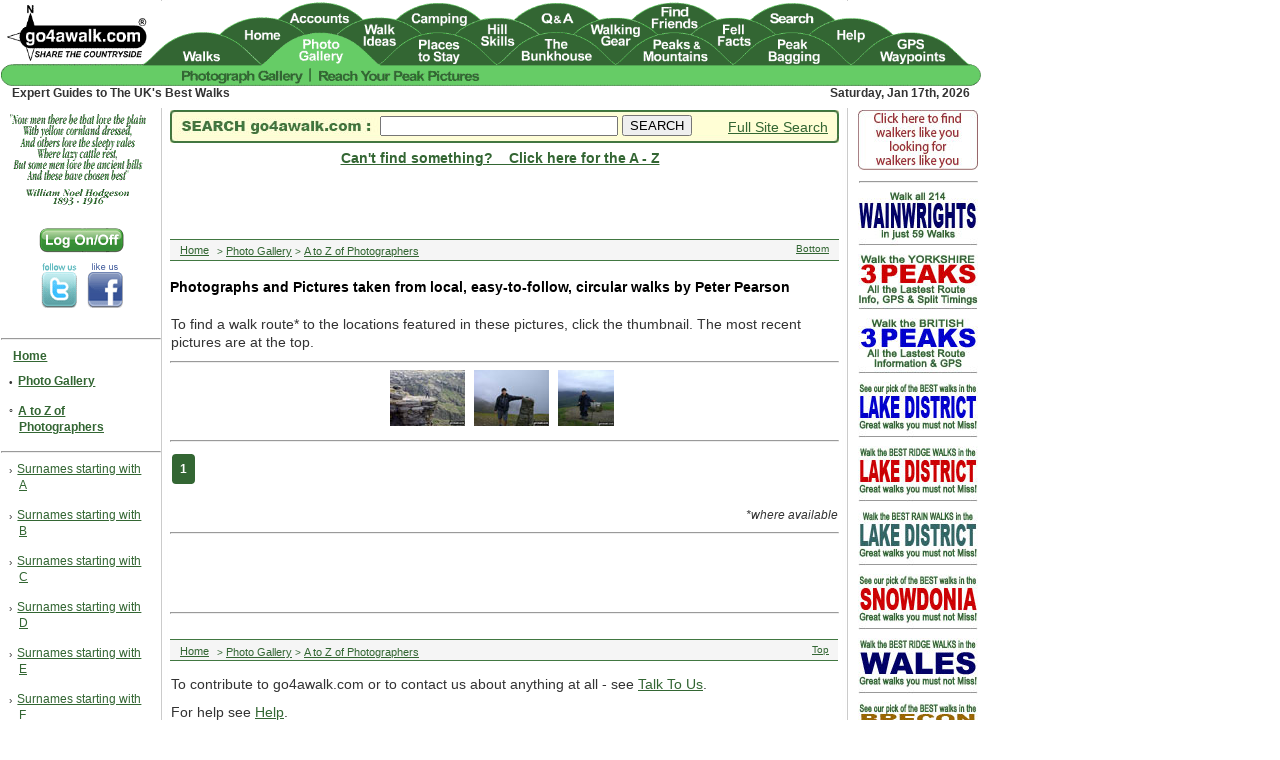

--- FILE ---
content_type: text/html; charset=UTF-8
request_url: https://www.go4awalk.com/userpics/a-to-z-of-photographers/walk-photographers.php?first=Peter&last=Pearson
body_size: 33200
content:
<!DOCTYPE html>
<html lang="en">
<head>
<meta charset="UTF-8">
<title>Photographs and Pictures taken from local, easy-to-follow, circular walks by Peter Pearson</title>
<meta name="description" content="Photographs and Pictures taken from local, easy-to-follow, circular walks by Peter Pearson">
<link rel="canonical" href="https://www.go4awalk.com/userpics/a-to-z-of-photographers/walk-photographers.php?first=Peter&last=Pearson">
<meta name="pragma" content="no-cache">
<meta name="author" content="go4awalk.com">
<meta name="copyright" content="TMDH Limited &copy; 2000-2026. All rights reserved.">
<meta name="format-detection" content="telephone=no">
<meta name="robots" content="noindex, nofollow">
<meta name="revisit-after" content="7 days">
<meta name="document-rights" content="Copyrighted Work">
<meta name="cache-control" content="no-cache">
<meta http-equiv="Content-Type" content="text/html; charset=UTF-8">
<link href="https://www.go4awalk.com/go4awalk_desktop.css" rel="stylesheet">
<link href="https://www.go4awalk.com/css/modal_logon.css" rel="stylesheet">
<script src="https://www.go4awalk.com/jscript/validate_logon_form.js"></script>
<script src="https://www.go4awalk.com/jscript/gmaps/jquery.js?ver=1.12.4"></script>
<script src="https://www.go4awalk.com/jscript/footer.js"></script>
<script src="https://www.go4awalk.com/jscript/contributions.js"></script>
</head>
<body>
<div id="body" class="mainbody">
<div id="bodytext" class="mainbodytext">

<article>

<h1>Photographs and Pictures taken from local, easy-to-follow, circular walks by Peter Pearson</h1>
<p>To find a walk route* to the locations featured in these pictures, click the thumbnail. The most recent pictures are at the top.</p>
<hr>

<div>
<p class='textcentre'>
<a href='https://www.go4awalk.com/userpics/peterpearson3.php' target='_blank'><img src='https://www.go4awalk.com/walkphotos_thumbs/peterpearson3.jpg' width = '75'; alt='Me on Kinder Downfall wondering what happened to the waterfall' class='thumbnail'></a> &nbsp; 

<a href='https://www.go4awalk.com/userpics/peterpearson2.php' target='_blank'><img src='https://www.go4awalk.com/walkphotos_thumbs/peterpearson2.jpg' width = '75'; alt='Me at the summit trig point on Helvellyn' class='thumbnail'></a> &nbsp; 

<a href='https://www.go4awalk.com/userpics/peterpearson1.php' target='_blank'><img src='https://www.go4awalk.com/walkphotos_thumbs/peterpearson1.jpg' width = '56'; alt='My son on Latrigg' class='thumbnail'></a> &nbsp; 

</p>

<hr>

<ul class="pagination">
	
	
		
	<li class="currentpage"><a href="https://www.go4awalk.com/userpics/a-to-z-of-photographers/walk-photographers.php?first=Peter&last=Pearson&page=1">1</a></li>

		
	
		
	
</ul>

</div>
<div>
<p class='textright'><em>*where available</em></p></div>
</article>

<!--ZOOMSTOP-->

<div id="breadcrumbtopgraphic" class="breadcrumbtopgraphic">
<img src="https://www.go4awalk.com/pics/breadcrumb_bkground.gif" alt="Breadcrumb Navigation" width="669" height="22">
<div id="breadcrumbtext" class="breadcrumbtext">
<p class="breadcrumbs"><a class="breadcrumbs" href="https://www.go4awalk.com/" rel="nofollow" target="_top"><span class="breadcrumb_link">Home</span></a>  &gt; <a href="https://www.go4awalk.com/photo-gallery.php" rel="nofollow" target="_top"><span class="breadcrumb_link">Photo Gallery</span></a>  &gt; <a href="https://www.go4awalk.com/userpics/a-to-z-of-photographers.php" rel="nofollow" target="_top"><span class="breadcrumb_link">A to Z of Photographers</span></a> </p>
<div id="breadcrumbtopbottom" class="breadcrumbtopbottom">
<p class="breadcrumbtopbottom"><a class="breadcrumbs" href="https://www.go4awalk.com/userpics/a-to-z-of-photographers/walk-photographers.php?first=Peter&amp;last=Pearson#pagebottom" rel="nofollow"><span class="breadcrumbtopbottom">Bottom</span></a></p>
</div></div></div>
<!-- bottom ads //-->

<hr>
<div id="zone1bottomad" style="position:relative; left:95px; top:0px; width:470px; z-index:1">
<script async src="https://pagead2.googlesyndication.com/pagead/js/adsbygoogle.js?client=ca-pub-1452869793704806"
     crossorigin="anonymous"></script>
<!-- 468x60_googlead -->
<ins class="adsbygoogle"
     style="display:inline-block;width:468px;height:60px"
     data-ad-client="ca-pub-1452869793704806"
     data-ad-slot="6407943213"></ins>
<script>
(adsbygoogle = window.adsbygoogle || []).push({});
</script>
</div>
<hr>
<div class="sharethis-inline-share-buttons"></div>
<br>
<div id="breadcrumbbottomgraphic" class="breadcrumbbottomgraphic">
<img src="https://www.go4awalk.com/pics/breadcrumb_bkground.gif" alt="Breadcrumb Navigation" width="668" height="22">
<div id="breadcrumbbottomtext" class="breadcrumbbottomtext">
<p class="breadcrumbs"><a class="breadcrumbs" href="https://www.go4awalk.com/" rel="nofollow" target="_top"><span class="breadcrumb_link" id="pagebottom">Home</span></a>  &gt; <a href="https://www.go4awalk.com/photo-gallery.php" rel="nofollow" target="_top"><span class="breadcrumb_link">Photo Gallery</span></a>  &gt; <a href="https://www.go4awalk.com/userpics/a-to-z-of-photographers.php" rel="nofollow" target="_top"><span class="breadcrumb_link">A to Z of Photographers</span></a> </p>
<div id="breadcrumbsbottom" class="breadcrumbsbottom">
<p class="breadcrumbtopbottom"><a class="breadcrumbs" rel="nofollow" href="https://www.go4awalk.com/userpics/a-to-z-of-photographers/walk-photographers.php?first=Peter&amp;last=Pearson#pagetop"><span class="breadcrumbtopbottom">Top</span></a></p>
</div></div></div>
<!--ZOOMSTOP-->
<div id="footer" class="footer">
<p>To contribute to go4awalk.com or to contact us about anything at all - see <a href="https://www.go4awalk.com/talk-to-us.php" rel="help" target="_top">Talk To Us</a>.</p>
<p>For help see <a href="https://www.go4awalk.com/help.php" rel="help" target="_top">Help</a>.</p>
<p>go4awalk.com and go4awalk.co.uk are registered trademarks of TMDH Limited.<br>
Copyright &copy; 2000-2026 TMDH Limited. All rights reserved.</p>
<p><a class='footer' href='https://www.go4awalk.com/legal/copyright.php' target='_top'>Copyright</a> <a class='footer' href='https://www.go4awalk.com/legal/terms.php' target='_top'>Terms &amp; Conditions</a> <a class='footer' href='https://www.go4awalk.com/legal/privacy.php' target='_top'>Privacy Statement</a></p>
<hr>
<p>
<a class="footer" href="https://www.go4awalk.com/contents/a-z_0-9.php" rel="nofollow" target="_top">A&nbsp;-&nbsp;Z</a>
<a class="footer" href="https://www.go4awalk.com/walks.php" target="_top">Walks</a>
<a class="footer" href="https://www.go4awalk.com/index.php" target="_top">Home</a>
<a class="footer" href="https://www.go4awalk.com/logon_2018/register.php" rel="nofollow" target="_top">Log On/Accounts</a>
<a class="footer" href="https://www.go4awalk.com/photo-gallery.php" target="_top">Photo Gallery</a>
<a class="footer" href="https://www.go4awalk.com/walk-ideas-and-collections.php" target="_top">Walk&nbsp;Ideas&nbsp;and&nbsp;Collections</a>
<a class="footer" href="https://www.go4awalk.com/fell-facts.php" target="_top">Fell&nbsp;Facts</a>
<a class="footer" href="https://www.go4awalk.com/hill-skills-and-navigation.php" target="_top">Hill&nbsp;Skills</a>
<a class="footer" href="https://www.go4awalk.com/ask.php" target="_top">Walking&nbsp;Questions&nbsp;and&nbsp;Answers</a>
<a class="footer" href="https://www.go4awalk.com/the-bunkhouse/your-walking-stories.php" target="_top">Your&nbsp;Stories</a>
<a class="footer" href="https://www.go4awalk.com/the-bunkhouse/walking-news-and-discussions.php" target="_top">News</a>
<a class="footer" href="https://www.go4awalk.com/the-bunkhouse/competitions.php"  rel="nofollow" target="_top">Competitions</a>
<a class="footer" href="https://www.go4awalk.com/product-reviews.php" target="_top">Product&nbsp;Reviews/Gear&nbsp;Tests</a>
<a class="footer" href="https://www.go4awalk.com/product-reviews/walking-gear-guides.php" target="_top">Walking&nbsp;Gear&nbsp;Guides</a>
<a class="footer" href="https://www.go4awalk.com/uk-mountains-and-hills.php" target="_top">Peaks&nbsp;and&nbsp;Mountains</a>
<a class="footer" href="https://www.go4awalk.com/peak-bagging.php" target="_top">Peak&nbsp;Bagging</a>
<a class="footer" href="https://www.go4awalk.com/walking-groups-and-new-walking-friends/new-walk-friends.php?pageno=1" target="_top">Find&nbsp;New&nbsp;Walking&nbsp;Friends</a>
<a class="footer" href="https://www.go4awalk.com/camping.php" target="_top">Camping</a>
<a class="footer" href="https://www.go4awalk.com/gps-waypoint-walks.php" target="_top">GPS&nbsp;Waypoints&nbsp;for&nbsp;Walking</a>
<a class="footer" href="https://www.go4awalk.com/contents/index.php" rel="help" target="_top">Contents</a>
<a class="footer" href="https://www.go4awalk.com/search/index.php" rel="nofollow" target="_top">Walk&nbsp;Search</a>
<a class="footer" href="https://www.go4awalk.com/talk-to-us.php" rel="help" target="_top">Talk&nbsp;To&nbsp;Us</a>
<a class="footer" href="https://www.go4awalk.com/help.php" rel="help" target="_top">go4awalk.com&nbsp;Help</a>
<a class="footer" href="https://www.go4awalk.com/walksamples/free_sample_walks.php" rel="help" target="_top">Free&nbsp;Example&nbsp;Walks</a>
<a class="footer" href="https://www.go4awalk.com/talk-to-us/newsletter.php" rel="help" target="_top">Newsletter</a></p>
<a rel="nofollow" style="display:none" href="https://example.com/blackhole/" title="Do NOT follow this link or you will be banned from the site!">www.go4awalk.com</a>

<p>&nbsp;</p>
<p>&nbsp;</p>
<p>&nbsp;</p>
<p>&nbsp;</p><img src="https://www.go4awalk.com/jscript/id.gif" width="1" height="1" alt="id"> 
<script src="https://www.go4awalk.com/jscript/userid.js"></script>
</div>
<!--ZOOMRESTART-->

</div></div>  
<!--ZOOMSTOP-->

<div id="leftmenutop" class="leftmenutop" >
<div id='poetry' style='text-align:center'>
<script src='https://www.go4awalk.com/jscript/poetry.js'></script>
</div> 

<div id="leftmenulogon" class="leftmenulogon">

<div id='myBtn' style='text-align:center;'><button onclick="document.getElementById('id01').style.display='block'" style='width:auto; z-index:1000;' class='logonbtn'><img src='https://www.go4awalk.com/pics/logon_logoff_green.gif' alt='Log On/Off Button'></button></div>
  
<div id='id01' class='modal-hide'>
	<form class='modal-content animate' action='https://www.go4awalk.com/userpics/a-to-z-of-photographers/walk-photographers.php?first=Peter&amp;last=Pearson' method='post'>
    <div class='imgcontainer'>
      <span class='close' onclick='document.getElementById('id01').style.display='none' title='Close Modal'>&times;</span>
      <img src='https://www.go4awalk.com/pics/logos/go4awalk_logo_100x51.jpg' alt='go4awalk.com'>
    </div>

    <div class='logoncontainer'>
    	<h2>Log On</h2>
		<p><label id='uname'><strong>Your Account Email</strong></label></p>
    	<p><input id='email' name='email' placeholder='email' type='text' class='logoninputbox'></p>

		<p><label id='psw'><strong>Your Account Password</strong></label></p>
		<p><input id='password' type='password' name='password' placeholder='Enter Your Password' class='logoninputbox'></p>
	
		<p><label class='see_password_container'>
		<input type='checkbox' onclick='myFunction()'><span class='see_password_checkmark'> &nbsp;&nbsp;&nbsp;&nbsp;&nbsp;&nbsp;&nbsp;&nbsp;See/Show&nbsp;Password</span></label></p>

		<script>
		function myFunction() {
    	var x = document.getElementById('password');
    	if (x.type === 'password') {
        	x.type = 'text';
    	} else {
        	x.type = 'password';
    	}
		}
		</script>


        
      	<p><input name='logon' type='submit' value=' Log On '></p>
		
		<p>Sorry, but your browser does not appear to be accepting our cookies.</p>
          			 		 <p>Cookies must be enabled for you to Log On successfully.</p>
          			 		 <p>See <a href='https://www.go4awalk.com/help/faqs/faqs_loggingon.php' target='_top'><strong>Help &gt; FAQs - Logging On</strong></a> for details on how to enable cookies in your browser.</p>
	<p>For help logging on, see <br><a href='https://www.go4awalk.com/help/faqs/faqs_loggingon.php' rel='help' target='new'><strong>Help &gt; FAQs &gt; Logging On</strong></a>.</p>
	
	</div>

    <div class='logoncontainer' style='background-color:#f1f1f1'>
      <p>Forgotten your Password?</p>
	  <p><a href='https://www.go4awalk.com/talk-to-us/password-hints.php' rel='help'>Get a Password Hint/Reminder</a></p>
	  <p>Want to change your details?</p>
	  <p>See <a href='https://www.go4awalk.com/help/faqs/faqs_passwords.php' rel='help'>FAQs - Passwords</a></p>
	  <p>&nbsp;</p>
	  <p><a href='https://www.go4awalk.com/logon_2018/register.php' rel='nofollow' target='_self'><strong>Register</strong></a></p>
	  <p><a href='https://www.go4awalk.com/logon_2018/thebenefits.php' rel='nofollow' target='_self'>How it works</a></p>
	<p>&nbsp;</p>
	  <p>To close this message click anywhere outside this window</p>
	  <p>*Since this page was last <a href='https://www.go4awalk.com/userpics/a-to-z-of-photographers/walk-photographers.php?first=Peter&amp;last=Pearson' rel='nofollow' target='_self'>refreshed</a></p>
				   
	</div>
  </form>
  </div>
<script>
	// Get the modal
var modal = document.getElementById('id01');
	
	// Get the element that closes the modal
var span = document.getElementsByClassName("close")[0];
	
	// When the user clicks on (x), close the modal
span.onclick = function() {
    modal.style.display = "none";
}

	// When the user clicks anywhere outside of the modal, close it
window.onclick = function(event) {
    if (event.target == modal) {
        modal.style.display = "none";
    }
}
</script>
	
<div style='text-align:center;'>
<a class='leftmenu' rel='nofollow' href="https://twitter.com/" target="_blank"><img src="https://www.go4awalk.com/pics/twitter-follow.png" alt="Follow go4awalk.com on Twitter" id="twitter" width="36" height="45" style="margin-right:2px"></a>  

<a class='leftmenu' rel='nofollow' href="https://www.facebook.com/pages/go4awalkcom/57913823827" target="_blank"><img src="https://www.go4awalk.com/pics/facebook-follow.png" id="facebook" width="36" height="45" alt="Follow go4awalk.com on Facebook" title="Follow go4awalk.com on Facebook" style="margin-left:2px"></a>

</div>
<br>

<hr>
<!--ZOOMSTOP-->
<span class='menuitem'><a class='leftmenu' href="https://www.go4awalk.com/" rel="nofollow" target="_top"><strong>Home</strong></a></span>
<p class="menuitemindent">&#8226; <a class="leftmenu" href="https://www.go4awalk.com/photo-gallery.php" rel="nofollow" target="_top"><strong>Photo Gallery</strong></a></p><p class="menuitemindent">&#176; <a class="leftmenu" href="https://www.go4awalk.com/userpics/a-to-z-of-photographers.php" rel="nofollow" target="_top"><strong>A to Z of Photographers</strong></a></p><hr>
<p class='menuitemindent'>&#8250; <a class='leftmenu' href='https://www.go4awalk.com/userpics/a-to-z-of-photographers/walk-photographs-by-name_a.php' target='_top'> Surnames starting with A</a></p><p class='menuitemindent'>&#8250; <a class='leftmenu' href='https://www.go4awalk.com/userpics/a-to-z-of-photographers/walk-photographs-by-name_b.php' target='_top'> Surnames starting with B</a></p><p class='menuitemindent'>&#8250; <a class='leftmenu' href='https://www.go4awalk.com/userpics/a-to-z-of-photographers/walk-photographs-by-name_c.php' target='_top'> Surnames starting with C</a></p><p class='menuitemindent'>&#8250; <a class='leftmenu' href='https://www.go4awalk.com/userpics/a-to-z-of-photographers/walk-photographs-by-name_d.php' target='_top'> Surnames starting with D</a></p><p class='menuitemindent'>&#8250; <a class='leftmenu' href='https://www.go4awalk.com/userpics/a-to-z-of-photographers/walk-photographs-by-name_e.php' target='_top'> Surnames starting with E</a></p><p class='menuitemindent'>&#8250; <a class='leftmenu' href='https://www.go4awalk.com/userpics/a-to-z-of-photographers/walk-photographs-by-name_f.php' target='_top'> Surnames starting with F</a></p><p class='menuitemindent'>&#8250; <a class='leftmenu' href='https://www.go4awalk.com/userpics/a-to-z-of-photographers/walk-photographs-by-name_g.php' target='_top'> Surnames starting with G</a></p><p class='menuitemindent'>&#8250; <a class='leftmenu' href='https://www.go4awalk.com/userpics/a-to-z-of-photographers/walk-photographs-by-name_h.php' target='_top'> Surnames starting with H</a></p><p class='menuitemindent'>&#8250; <a class='leftmenu' href='https://www.go4awalk.com/userpics/a-to-z-of-photographers/walk-photographs-by-name_i.php' target='_top'> Surnames starting with I</a></p><p class='menuitemindent'>&#8250; <a class='leftmenu' href='https://www.go4awalk.com/userpics/a-to-z-of-photographers/walk-photographs-by-name_j.php' target='_top'> Surnames starting with J</a></p><p class='menuitemindent'>&#8250; <a class='leftmenu' href='https://www.go4awalk.com/userpics/a-to-z-of-photographers/walk-photographs-by-name_k.php' target='_top'> Surnames starting with K</a></p><p class='menuitemindent'>&#8250; <a class='leftmenu' href='https://www.go4awalk.com/userpics/a-to-z-of-photographers/walk-photographs-by-name_l.php' target='_top'> Surnames starting with L</a></p><p class='menuitemindent'>&#8250; <a class='leftmenu' href='https://www.go4awalk.com/userpics/a-to-z-of-photographers/walk-photographs-by-name_m.php' target='_top'> Surnames starting with M</a></p><p class='menuitemindent'>&#8250; <a class='leftmenu' href='https://www.go4awalk.com/userpics/a-to-z-of-photographers/walk-photographs-by-name_n.php' target='_top'> Surnames starting with N</a></p><p class='menuitemindent'>&#8250; <a class='leftmenu' href='https://www.go4awalk.com/userpics/a-to-z-of-photographers/walk-photographs-by-name_o.php' target='_top'> Surnames starting with O</a></p><p class='menuitemindent'>&#8250; <a class='leftmenu' href='https://www.go4awalk.com/userpics/a-to-z-of-photographers/walk-photographs-by-name_p.php' target='_top'> Surnames starting with P</a></p><p class='menuitemindent'>&#8250; <a class='leftmenu' href='https://www.go4awalk.com/userpics/a-to-z-of-photographers/walk-photographs-by-name_q.php' target='_top'> Surnames starting with Q</a></p><p class='menuitemindent'>&#8250; <a class='leftmenu' href='https://www.go4awalk.com/userpics/a-to-z-of-photographers/walk-photographs-by-name_r.php' target='_top'> Surnames starting with R</a></p><p class='menuitemindent'>&#8250; <a class='leftmenu' href='https://www.go4awalk.com/userpics/a-to-z-of-photographers/walk-photographs-by-name_s.php' target='_top'> Surnames starting with S</a></p><p class='menuitemindent'>&#8250; <a class='leftmenu' href='https://www.go4awalk.com/userpics/a-to-z-of-photographers/walk-photographs-by-name_t.php' target='_top'> Surnames starting with T</a></p><p class='menuitemindent'>&#8250; <a class='leftmenu' href='https://www.go4awalk.com/userpics/a-to-z-of-photographers/walk-photographs-by-name_u.php' target='_top'> Surnames starting with U</a></p><p class='menuitemindent'>&#8250; <a class='leftmenu' href='https://www.go4awalk.com/userpics/a-to-z-of-photographers/walk-photographs-by-name_v.php' target='_top'> Surnames starting with V</a></p><p class='menuitemindent'>&#8250; <a class='leftmenu' href='https://www.go4awalk.com/userpics/a-to-z-of-photographers/walk-photographs-by-name_w.php' target='_top'> Surnames starting with W</a></p><p class='menuitemindent'>&#8250; <a class='leftmenu' href='https://www.go4awalk.com/userpics/a-to-z-of-photographers/walk-photographs-by-name_y.php' target='_top'> Surnames starting with Y</a></p><p class='menuitemindent'>&#8250; <a class='leftmenu' href='https://www.go4awalk.com/userpics/a-to-z-of-photographers/walk-photographs-by-name_z.php' target='_top'> Surnames starting with Z</a></p>
<hr>
<p class='menuitem'><a class='leftmenu_footer' href='https://www.go4awalk.com/help.php' rel='help' target='_top'><strong>Help</strong></a></p>
	<p class='menuitem'><a class='leftmenu_footer' href='https://www.go4awalk.com/logon_2018/register.php' rel='help' target='_top'><strong>Register</strong></a></p>
	<p class='menuitem'><a class='leftmenu_footer' href='https://www.go4awalk.com/search/index.php' rel='help' target='_top'><strong>Search</strong></a></p>
	<p class='menuitem'><a class='leftmenu_footer' href='https://www.go4awalk.com/talk-to-us.php' rel='help' target='_top'><strong>Contact Us</strong></a></p>
	<p class='menuitem'><a class='leftmenu_footer' href='https://www.go4awalk.com/walksamples/free_sample_walks.php' rel='help' target='_top'><strong>Free Example Walks</strong></a></p>
	<p class='menuitem'><a class='leftmenu_footer' href='https://www.go4awalk.com/talk-to-us/newsletter.php' rel='help' target='_top'><strong>Newsletter</strong></a></p>
	<p class='menuitem'><a class='leftmenu_footer' href='https://www.go4awalk.com/advertising-and-sponsorship.php' rel='help' target='_top'><strong>Advertising &amp; Sponsorship Opportunities</strong></a></p>
	<p class='menuitem'><a class='leftmenu_footer' href='https://www.go4awalk.com/about-go4awalk.php' rel='help' target='_top'><strong>About go4awalk.com</strong></a></p>
	<hr>
</div></div><!--ZOOMRESTART-->
<!--ZOOMSTOP-->
<div id="rightmenutop" class="rightmenutop">

<div style='text-align:center; z-index:0'>
<a href="https://www.go4awalk.com/walking-groups-and-new-walking-friends.php" target="_top"><img src="https://www.go4awalk.com/phpads/120x60/findafriend120x60_09.jpg" alt="Find new Friends to go walking with"></a>
<hr style="width:85%;text-align:center;">
</div> 


<!--/* Zone_5.1 */-->
<div id='Zone_5.1' style='text-align:center'>
<p class='rightads'><a href='https://www.go4awalk.com/walk-ideas-and-collections/the-wainwrights/walk-the-wainwrights-in-59-walks.php' target='_top'><img src='https://www.go4awalk.com/phpads/120x60/wainwrights_120x60.jpg' alt='Walk all 214 Wainwrights in just 59 Walks. Download GPS Waypoints - Great Walks you must not miss!'></a></p><p class='rightads'><a href='https://www.go4awalk.com/walk-ideas-and-collections/the-yorkshire-three-peaks.php' target='_top'><img src='https://www.go4awalk.com/phpads/120x60/yorkshire3peaks_120x60.jpg' alt='Walk The Yorkshire Three Peaks Challenge Walk - All the Latest Route Information, GPS Waypoints and Split Times to keep you on Schedule'></a></p><p class='rightads'><a href='https://www.go4awalk.com/ask/britishthreepeaks.php' target='_top'><img src='https://www.go4awalk.com/phpads/120x60/british3peaks_120x60.jpg' alt='Walk The British Three Peaks Challenge Walk - All the Latest Route Information and GPS Waypoints'></a></p><p class='rightads'><a href='https://www.go4awalk.com/walk-ideas-and-collections/the-best-walks/the-lake-district.php' target='_top'><img src='https://www.go4awalk.com/phpads/120x60/lakeland-best-walks_120x60.jpg' alt='See our pick of The Best Walks in The Lake District - Great Walks you must not miss!'></a></p><p class='rightads'><a href='https://www.go4awalk.com/walk-ideas-and-collections/the-best-walks/the-lake-district-ridge-walks.php' target='_top'><img src='https://www.go4awalk.com/phpads/120x60/lakeland-ridge-walks_120x60.jpg' alt='Walk our pick of the Best Lake District Ridge Walks - Great Walks you must not miss!'></a></p><p class='rightads'><a href='https://www.go4awalk.com/walk-ideas-and-collections/the-best-walks/the-lake-district-in-the-rain.php' target='_top'><img src='https://www.go4awalk.com/phpads/120x60/lakeland-rain-walks_120x60.jpg' alt='Walk our pick of the Best Lake District Walks to do in the rain - Great Walks you must not miss!'></a></p><p class='rightads'><a href='https://www.go4awalk.com/walk-ideas-and-collections/the-best-walks/snowdonia.php' target='_top'><img src='https://www.go4awalk.com/phpads/120x60/snowdonia-walks_120x60.jpg' alt='Walk our pick of The Best Walks in Snowdonia - Great Walks you must not miss!'></a></p><p class='rightads'><a href='https://www.go4awalk.com/walk-ideas-and-collections/the-best-walks/ridge-walks-in-wales.php' target='_top'><img src='https://www.go4awalk.com/phpads/120x60/wales-ridge-walks_120x60.jpg' alt='Walk our pick of The Best Ridge Walks in Wales - Walks you must not miss!'></a></p><p class='rightads'><a href='https://www.go4awalk.com/walk-ideas-and-collections/the-best-walks/the-brecon-beacons.php' target='_top'><img src='https://www.go4awalk.com/phpads/120x60/brecon-beacons-walks_120x60.jpg' alt='Walk our pick of The Best Walks in The Brecon Beacons - Great Walks you must not miss!'></a></p><p class='rightads'><a href='https://www.go4awalk.com/walk-ideas-and-collections/the-best-walks/the-yorkshire-dales.php' target='_top'><img src='https://www.go4awalk.com/phpads/120x60/yorkshire-dales-walks_120x60.jpg' alt='Walk our pick of The Best Walks in The Yorkshire Dales - Walks you must not miss!'></a></p><p class='rightads'><a href='https://www.go4awalk.com/walk-ideas-and-collections/the-best-walks/the-peak-district.php' target='_top'><img src='https://www.go4awalk.com/phpads/120x60/peak-district-walks_120x60.jpg' alt='Walk our pick of The Best Walks in The Peak District - Walks you must not miss!'></a></p><p class='rightads'><a href='https://www.go4awalk.com/walk-ideas-and-collections/the-best-walks/the-forest-of-bowland.php' target='_top'><img src='https://www.go4awalk.com/phpads/120x60/forest-of-bowland-walks_120x60.jpg' alt='Walk our pick of The Best Walks in The Forest of Bowland - Walks you must not miss!'></a></p><p class='rightads'><a href='https://www.go4awalk.com/walk-ideas-and-collections/the-best-walks/shropshire.php' target='_top'><img src='https://www.go4awalk.com/phpads/120x60/shropshire-walks_120x60.jpg' alt='Walk our pick of The Best Walks in Shropshire - Walks you must not miss!'></a></p><p class='rightads'><a href='https://www.go4awalk.com/walk-ideas-and-collections/the-best-walks/cheshire.php' target='_top'><img src='https://www.go4awalk.com/phpads/120x60/cheshire-walks_120x60.jpg' alt='Walk our pick of The Best Walks in Cheshire - Walks you must not miss!'></a></p><p class='rightads'><a href='https://www.go4awalk.com/walk-ideas-and-collections/the-best-walks/lancashire.php' target='_top'><img src='https://www.go4awalk.com/phpads/120x60/lancashire-walks_120x60.jpg' alt='Walk our pick of The Best Walks in Lancashire - Walks you must not miss!'></a></p><p class='rightads'><a href='https://www.go4awalk.com/peak-bagging.php' target='_top'><img src='https://www.go4awalk.com/phpads/120x60/peak-bagging_120x60.jpg' alt='Not sure where to walk next? Try Peak Bagging - Great Walks you must not miss!'></a></p><p class='rightads'><a href='https://www.go4awalk.com/walks/national-trail-and-long-distance-path-walks.php' target='_top'><img src='https://www.go4awalk.com/phpads/120x60/national-trail_120x60.jpg' alt='Not sure where to walk next? Walk part of a National Trail - Great Walks you must not miss!'></a></p><p class='rightads'><a href='https://www.go4awalk.com/gps-waypoint-walks.php' target='_top'><img src='https://www.go4awalk.com/phpads/120x60/longpath_gps120x60.jpg' alt='Walks with Downloadable and Uploadable GPS Waypoint Data'></a></p></div>




<div style='text-align:center'><p class='rightads'><a href="https://www.go4awalk.com/product-reviews.php" target="_top">
<img src="https://www.go4awalk.com/phpads/120x60/go4awalk-independent-product-reviews.jpg" alt="Walking Kit and Gear Tested by Walkers"></a></p>
</div>


</div>
<!--ZOOMRESTART-->
<a id="pagetop"></a>
<div id="navbar" class="navbar" style="z-index:0">


<img src="https://www.go4awalk.com/navbars/170.gif" width="980" height="85" usemap="#go4awalk_photos" id="go4awalk_photos" alt="go4awalk Navigational Hills - Photo Gallery" >
<map name="go4awalk_photos">
	
	<area shape="rect" coords="317,68,477,82" href="https://www.go4awalk.com/userpics/reach-your-peak/ryparchive.php" target="_self" alt="Reach Your Peak Walking and Hiking Photos">

	<area shape="rect" coords="181,68,302,82" href="https://www.go4awalk.com/photo-gallery.php" target="_self" alt="Walking and Hiking Photo Gallery">


  	<area shape="poly" coords="218,33,243,18,261,16,279,18,304,33,292,36,262,65,233,39" href="https://www.go4awalk.com/" target="_top" alt="go4awalk.com Home">

    <area shape="poly" coords="335,33,360,18,378,16,396,18,423,36,409,36,379,65,350,39" href="https://www.go4awalk.com/walk-ideas-and-collections.php" target="_top" alt="Walk Ideas and Collections">

    <area shape="poly" coords="453,33,478,18,496,16,514,18,541,36,527,36,497,65,468,39" href="https://www.go4awalk.com/hill-skills-and-navigation.php" target="_top" alt="Navigation Skills, What to Wear and What to Take with you when Walking and Hiking in the UK">

    <area shape="poly" coords="572,33,597,18,615,16,633,18,660,36,646,36,616,65,587,39" href="https://www.go4awalk.com/product-reviews.php" target="_top" alt="UK Walking and Hiking Gear and Gear Tests">

    <area shape="poly" coords="689,33,714,18,732,16,750,18,777,36,763,36,733,65,704,39" href="https://www.go4awalk.com/fell-facts.php" target="_top" alt="Fell Facts">

    <area shape="poly" coords="807,33,832,18,850,16,868,18,895,36,881,36,851,65,822,39" href="https://www.go4awalk.com/help.php" target="_top" alt="go4awalk.com Help">

    
    <area shape="poly" coords="143,64,261,64,243,47,231,38,203,30,175,37,160,48" href="https://www.go4awalk.com/walks.php" target="_self" alt="Walk Route Maps">
    
	<area shape="poly" coords="261,64,379,64,361,47,349,38,321,30,293,37,278,48" href="https://www.go4awalk.com/photo-gallery.php" target="_self" alt="UK Walking and Hiking Photo Gallery">
	
    <area shape="poly" coords="379,64,497,64,479,47,467,38,439,30,411,37,396,48" href="https://www.go4awalk.com/accommodation.php" target="_self" alt="Cottages and Accommodation for Walking and Hiking in the UK">
	
  	<area shape="poly" coords="496,64,614,64,596,47,584,38,556,30,528,37,513,48" href="https://www.go4awalk.com/the-bunkhouse.php" target="_self" alt="UK Walking and Hiking Bunkhouse">
	
  	<area shape="poly" coords="615,64,733,64,715,47,703,38,675,30,647,37,632,48" href="https://www.go4awalk.com/uk-mountains-and-hills.php" target="_self" alt="UK Mountains and Hills">
	
  	<area shape="poly" coords="732,64,850,64,832,47,820,38,792,30,764,37,749,48" href="https://www.go4awalk.com/peak-bagging.php" target="_self" alt="Peak Bagging">
	
  	<area shape="poly" coords="850,64,968,64,950,47,938,38,910,30,882,37,867,48" href="https://www.go4awalk.com/gps-waypoint-walks.php" target="_self" alt="GPS Waypoints for Walking and Hiking in the UK">
    
    
    <area shape="poly" coords="277,17,297,5,318,0,343,5,363,18,334,34,318,30,304,34" href="https://www.go4awalk.com/logon_2018/register.php" target="_self" alt="Log On and Accounts">
    
  	<area shape="poly" coords="394,17,414,5,435,0,460,5,480,18,451,34,435,30,421,34" href="https://www.go4awalk.com/camping.php" target="_self" alt="Camping">
    
  	<area shape="poly" coords="513,17,533,5,554,0,579,5,599,18,570,34,554,30,540,34" href="https://www.go4awalk.com/ask.php" target="_self" alt="UK Walking and Hiking Questions and Answers">
    
  	<area shape="poly" coords="630,17,650,5,671,0,696,5,716,18,687,34,671,30,657,34" href="https://www.go4awalk.com/walking-groups-and-new-walking-friends.php" target="_self" alt="Find new UK Walking and Hiking Friends">
    
    <area shape="poly" coords="748,17,768,5,789,0,814,5,834,18,805,34,789,30,775,34" href="https://www.go4awalk.com/search/index.php" target="_self" alt="Search go4awalk.com">
	
    
</map>
<div id="navbyline" class="navbyline">
<p class="datetextleft">Expert Guides to The UK&#39;s Best Walks</p>
</div>

<div id="navdate" class="navdate">
<p class="datetextright">
Saturday, Jan 17th, 2026</p>
</div></div>

<div id="searchbox" style="position:absolute; left:170px; top:110px; width:370px; z-index:0">
<img src="https://www.go4awalk.com/pics/searchbox/searchbox-go4awalk.jpg" alt="Home Page Search Box Graphic" width="669" height="33">
</div>

<div id="searchboxform" style="position:absolute; left:380px; top:115px; width:600px; z-index:0">
<form action="https://www.go4awalk.com/search/search_go4awalk_site.php" method="get" name="searchterm" target="_top" id="searchterm">
<input name="searchterm" type="text" size="32" maxlength="100" class="searchbox">
<input type="submit" name="Submit" value="SEARCH">
</form>
</div>

<div id="sitesearch" style="position:absolute; left:678px; top:118px; width:200px; z-index:0; text-align: center;"><a href="https://www.go4awalk.com/search/index.php" target="_top">Full Site Search</a></div>

<div id="atozlink" style="position:absolute; left:265px; top:149px; width:470px; z-index:0">
<p class="searchatozlinktext"><a href="https://www.go4awalk.com/contents/a-z_0-9.php" target="_top"><span class="searchatozlinktext">Can't find something?&nbsp;&nbsp;&nbsp;&nbsp;Click here for the A - Z</span></a></p>
</div>


<!-- zone1 //-->

<div id="zone1topad" style="position:absolute; left:265px; top:172px; width:470px; z-index:0">
<script async src="https://pagead2.googlesyndication.com/pagead/js/adsbygoogle.js?client=ca-pub-1452869793704806"
     crossorigin="anonymous"></script>
<!-- 468x60_googlead -->
<ins class="adsbygoogle"
     style="display:inline-block;width:468px;height:60px"
     data-ad-client="ca-pub-1452869793704806"
     data-ad-slot="6407943213"></ins>
<script>
(adsbygoogle = window.adsbygoogle || []).push({});
</script>
</div>



--- FILE ---
content_type: text/html; charset=utf-8
request_url: https://www.google.com/recaptcha/api2/aframe
body_size: 259
content:
<!DOCTYPE HTML><html><head><meta http-equiv="content-type" content="text/html; charset=UTF-8"></head><body><script nonce="JNULi18vZ4_jyPiX6B7Cgg">/** Anti-fraud and anti-abuse applications only. See google.com/recaptcha */ try{var clients={'sodar':'https://pagead2.googlesyndication.com/pagead/sodar?'};window.addEventListener("message",function(a){try{if(a.source===window.parent){var b=JSON.parse(a.data);var c=clients[b['id']];if(c){var d=document.createElement('img');d.src=c+b['params']+'&rc='+(localStorage.getItem("rc::a")?sessionStorage.getItem("rc::b"):"");window.document.body.appendChild(d);sessionStorage.setItem("rc::e",parseInt(sessionStorage.getItem("rc::e")||0)+1);localStorage.setItem("rc::h",'1768676194210');}}}catch(b){}});window.parent.postMessage("_grecaptcha_ready", "*");}catch(b){}</script></body></html>